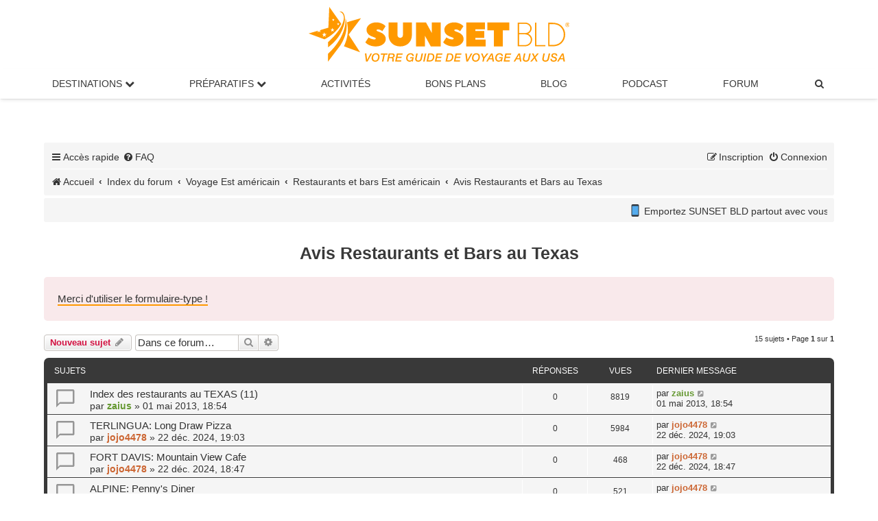

--- FILE ---
content_type: text/html; charset=UTF-8
request_url: https://www.sunsetbld.com/forum/viewforum.php?f=134&sid=d8f159108537f2d1cd28be0aa3cc8a00
body_size: 7399
content:
<!DOCTYPE html>
<html dir="ltr" lang="fr">
<head>
<meta charset="UTF-8">
<meta http-equiv="X-UA-Compatible" content="IE=edge">
<meta name="viewport" content="width=device-width, initial-scale=1">

<title>Avis Restaurants et Bars au Texas</title>
<meta name="description" content="Avis Restaurants et Bars au Texas">
	<link rel="canonical" href="https://www.sunsetbld.com/forum/viewforum.php?f=134">
<!--
	phpBB style name: prosilver
	Based on style:   prosilver (this is the default phpBB3 style)
	Original author:  Tom Beddard ( http://www.subBlue.com/ )
	Modified by:
-->

<link href="./assets/css/font-awesome.min.css?assets_version=1770" rel="stylesheet">
<link href="./styles/prosilver/theme/stylesheet.css?assets_version=1770" rel="stylesheet">
<link href="./styles/prosilver/theme/fr/stylesheet.css?assets_version=1770" rel="stylesheet">
<link href="./styles/sunset/theme/sunset.css?assets_version=1770" rel="stylesheet">




<!--[if lte IE 9]>
	<link href="./styles/prosilver/theme/tweaks.css?assets_version=1770" rel="stylesheet">
<![endif]-->

<meta name="twitter:card" content="summary_large_image">
<meta name="twitter:title" content="Avis Restaurants et Bars au Texas">
<meta name="twitter:image" content="https://www.sunsetbld.com/forum/images/sunsetbld-forum.png">
<meta property="og:locale" content="fr_FR">
<meta property="og:site_name" content="Forum SUNSET BLD">
<meta property="og:url" content="https://www.sunsetbld.com/forum/viewforum.php?f=134">
<meta property="og:type" content="website">
<meta property="og:title" content="Avis Restaurants et Bars au Texas">
<meta property="og:image" content="https://www.sunsetbld.com/forum/images/sunsetbld-forum.png">
<meta property="og:image:type" content="image/png">
<meta property="og:image:width" content="800">
<meta property="og:image:height" content="450">
	
<link href="./ext/cabot/profilgauche/styles/all/theme/profilgauche.css?assets_version=1770" rel="stylesheet" media="screen">
<link href="./ext/hifikabin/newsscroll/styles/prosilver/theme/newsscroll.css?assets_version=1770" rel="stylesheet" media="screen">



<link rel="stylesheet" href="./styles/sunset/theme/sunset-main-menu.css">
<meta name="apple-itunes-app" content="app-id=1599059080">
<link rel="icon" href="https://www.sunsetbld.com/favicon.ico" type="image/x-icon">
</head>
<body id="phpbb" class="nojs notouch section-viewforum ltr ">


<div class="logo-sunset"><a href="https://www.sunsetbld.com/" ><img src="https://www.sunsetbld.com/wp-content/uploads/2019/03/logo-sunset-bld.svg" height="80" alt="Sunset Bld : le guide du voyage aux USA"></a></div>
<nav>
  <!-- Wrapper pour hamburger + logo -->
  <div class="nav-wrapper">
    <!-- Hamburger -->
    <label for="drop" class="toggle"><i class="icon fa-bars fa-fw"></i></label>
    <!-- Logo centré -->
    <a href="https://www.sunsetbld.com/" class="nav-logo">
      <img src="https://www.sunsetbld.com/wp-content/uploads/2019/03/logo-sunset-bld.svg" alt="SUNSET BLD">
    </a>
  </div>

  <!-- Input pour déclencher le menu -->
  <input type="checkbox" id="drop">

  <!-- Menu principal -->
  <ul class="menu">
    <li class="has-submenu">
      <label for="drop-1" class="toggle">Destinations <i class="fa fa-chevron-down"></i></label>
       <span class="no-mobile"><a href="#">Destinations <i class="fa fa-chevron-down"></i></a></span>
      <input type="checkbox" id="drop-1">
      <ul>
        <li><a href="https://www.sunsetbld.com/visiter-usa/">Visiter les USA</a></li>
        <li><a href="https://www.sunsetbld.com/visiter-usa/villes/">Villes américaines</a></li>
        <li><a href="https://www.sunsetbld.com/visiter-usa/parcs-sites-naturels-americains/">Parcs nationaux / Sites naturels</a></li>
        <li><a href="https://www.sunsetbld.com/visiter-usa/monuments-musees-americains/">Monuments / Musées</a></li>
        <li><a href="https://www.sunsetbld.com/visiter-usa/routes-panoramiques-americaines/">Routes panoramiques</a></li>
        <li><a href="https://www.sunsetbld.com/visiter-usa/villes-fantomes-americaines/">Villes fantômes</a></li>
        <li><a href="https://www.sunsetbld.com/visiter-usa/entertainment/">Divertissements</a></li>
        <li><a href="https://www.sunsetbld.com/visiter-usa/carte-interactive-etats-unis/">Carte interactive</a></li>
      </ul>
    </li>

    <li class="has-submenu">
      <label for="drop-2" class="toggle">Préparatifs <i class="fa fa-chevron-down"></i></label>
      <span class="no-mobile"><a href="#">Préparatifs <i class="fa fa-chevron-down"></i></a></span>
      <input type="checkbox" id="drop-2">
      <ul>
        <li><a href="https://www.sunsetbld.com/preparer-voyage-usa/">Organiser son voyage aux USA</a></li>
        <li><a href="https://www.sunsetbld.com/preparer-voyage-usa/itineraires-made-in-sunset/">Nos itinéraires dans l'Ouest américain</a></li>
        <li><a href="https://www.sunsetbld.com/preparer-voyage-usa/carnets-voyage-usa/">Nos récits de voyage inspirants</a></li>
        <li><a href="https://www.sunsetbld.com/preparer-voyage-usa/climatologie/">Climat : meilleures périodes de visite</a></li>
      </ul>
    </li>

    <li><a href="https://www.sunsetbld.com/preparer-voyage-usa/activites-loisirs-usa/">Activités</a></li>
    <li><a href="https://www.sunsetbld.com/bons-plans-codes-promo-usa/">Bons Plans</a></li>
    <li><a href="https://www.sunsetbld.com/blog/">Blog</a></li>
    <li><a href="https://www.sunsetbld.com/podcast/">Podcast</a></li>
    <li><a href="https://www.sunsetbld.com/forum/">Forum</a></li>

    <!-- Recherche dans le menu -->
    <li>
      <a title="Rechercher sur le forum" href="./search.php?sid=b393f2a0f2e36acacf0022abe3dd4689" role="menuitem">
        <i class="icon fa-search fa-fw"></i><span class="sr-only">Rechercher sur le forum</span>
      </a>
    </li>
  </ul>
</nav>
<div id="wrap" class="wrap">
	<a id="top" class="top-anchor" accesskey="t"></a>
	
	<div id="page-header">
		<div class="headerbar" role="banner">
					<div class="inner">

			<div id="site-description" class="site-description">
				<!--<a id="logo" class="logo" href="https://www.sunsetbld.com" title="Sunset Bld"><span class="site_logo"></span></a> -->
				
				<p class="skiplink"><a href="#start_here">Vers le contenu</a></p>
			</div>
									<!--
			<div id="search-box" class="search-box search-header" role="search">
				<form action="./search.php?sid=b393f2a0f2e36acacf0022abe3dd4689" method="get" id="search">
				<fieldset>
					<input name="keywords" id="keywords" type="search" maxlength="128" title="Recherche par mots-clés" class="inputbox search tiny" size="20" value="" placeholder="Recherche…">
					<button class="button button-search" type="submit" title="Rechercher sur le forum">
						<i class="icon fa-search fa-fw" aria-hidden="true"></i><span class="sr-only">Rechercher sur le forum</span>
					</button>
					<a href="./search.php?sid=b393f2a0f2e36acacf0022abe3dd4689" class="button button-search-end" title="Recherche avancée">
						<i class="icon fa-cog fa-fw" aria-hidden="true"></i><span class="sr-only">Recherche avancée</span>
					</a>
					<input type="hidden" name="sid" value="b393f2a0f2e36acacf0022abe3dd4689" />

				</fieldset>
				</form>
			</div>
			-->
						
			</div>
			
					</div>
		
				
		
		

		<div class="navbar" role="navigation">
	<div class="inner">

	<ul id="nav-main" class="nav-main linklist" role="menubar">

		<li id="quick-links" class="quick-links dropdown-container responsive-menu" data-skip-responsive="true">
			<a href="#" class="dropdown-trigger">
				<i class="icon fa-bars fa-fw" aria-hidden="true"></i><span>Accès rapide</span>
			</a>
			<div class="dropdown">
				<div class="pointer"><div class="pointer-inner"></div></div>
				<ul class="dropdown-contents" role="menu">
					
											<li class="separator"></li>
																									<li>
								<a href="./search.php?search_id=unanswered&amp;sid=b393f2a0f2e36acacf0022abe3dd4689" role="menuitem">
									<i class="icon fa-file-o fa-fw icon-gray" aria-hidden="true"></i><span>Sujets sans réponse</span>
								</a>
							</li>
							<li>
								<a href="./search.php?search_id=active_topics&amp;sid=b393f2a0f2e36acacf0022abe3dd4689" role="menuitem">
									<i class="icon fa-file-o fa-fw icon-blue" aria-hidden="true"></i><span>Sujets actifs</span>
								</a>
							</li>
							<li class="separator"></li>
							<li>
								<a href="./search.php?sid=b393f2a0f2e36acacf0022abe3dd4689" role="menuitem">
									<i class="icon fa-search fa-fw" aria-hidden="true"></i><span>Rechercher sur le forum</span>
								</a>
							</li>
					
										<li class="separator"></li>

									</ul>
			</div>
		</li>

				<li data-skip-responsive="true">
			<a href="/forum/app.php/help/faq?sid=b393f2a0f2e36acacf0022abe3dd4689" rel="help" title="Foire aux questions (Questions posées fréquemment)" role="menuitem">
				<i class="icon fa-question-circle fa-fw" aria-hidden="true"></i><span>FAQ</span>
			</a>
		</li>
						
			<li class="rightside"  data-skip-responsive="true">
			<a href="./ucp.php?mode=login&amp;redirect=viewforum.php%3Ff%3D134&amp;sid=b393f2a0f2e36acacf0022abe3dd4689" title="Connexion" accesskey="x" role="menuitem">
				<i class="icon fa-power-off fa-fw" aria-hidden="true"></i><span>Connexion</span>
			</a>
		</li>
					<li class="rightside" data-skip-responsive="true">
				<a href="./ucp.php?mode=register&amp;sid=b393f2a0f2e36acacf0022abe3dd4689" role="menuitem">
					<i class="icon fa-pencil-square-o  fa-fw" aria-hidden="true"></i><span>Inscription</span>
				</a>
			</li>
						</ul>

		<ul id="nav-breadcrumbs" class="nav-breadcrumbs linklist navlinks" role="menubar">
						
		
			
		<li class="breadcrumbs" itemscope itemtype="https://schema.org/BreadcrumbList">

							<span class="crumb" itemtype="https://schema.org/ListItem" itemprop="itemListElement" itemscope><a itemprop="item" href="https://www.sunsetbld.com/" data-navbar-reference="home"><i class="icon fa-home fa-fw" aria-hidden="true"></i><span itemprop="name">Accueil</span></a><meta itemprop="position" content="1"></span>
			
							<span class="crumb" itemtype="https://schema.org/ListItem" itemprop="itemListElement" itemscope><a itemprop="item" href="./index.php?sid=b393f2a0f2e36acacf0022abe3dd4689" accesskey="h" data-navbar-reference="index"><span itemprop="name">Index du forum</span></a><meta itemprop="position" content="2"></span>

											
								<span class="crumb" itemtype="https://schema.org/ListItem" itemprop="itemListElement" itemscope data-forum-id="119"><a itemprop="item" href="./viewforum.php?f=119&amp;sid=b393f2a0f2e36acacf0022abe3dd4689"><span itemprop="name">Voyage Est américain</span></a><meta itemprop="position" content="3" /></span>
															
								<span class="crumb" itemtype="https://schema.org/ListItem" itemprop="itemListElement" itemscope data-forum-id="116"><a itemprop="item" href="./viewforum.php?f=116&amp;sid=b393f2a0f2e36acacf0022abe3dd4689"><span itemprop="name">Restaurants et bars Est américain</span></a><meta itemprop="position" content="4" /></span>
															
								<span class="crumb" itemtype="https://schema.org/ListItem" itemprop="itemListElement" itemscope data-forum-id="134"><a itemprop="item" href="./viewforum.php?f=134&amp;sid=b393f2a0f2e36acacf0022abe3dd4689"><span itemprop="name">Avis Restaurants et Bars au Texas</span></a><meta itemprop="position" content="5" /></span>
							
					</li>


		
					<!-- <li class="rightside responsive-search">
				<a href="./search.php?sid=b393f2a0f2e36acacf0022abe3dd4689" title="Rechercher sur le forum" role="menuitem">
					<i class="icon fa-search fa-fw" aria-hidden="true"></i><span class="sr-only">Rechercher sur le forum</span>
				</a>
			</li> -->
			</ul>

	</div>
</div>
	</div>

		<a id="start_here" class="anchor"></a>
	<div id="page-body" class="page-body" role="main">
		
									<div class="navbar">
					<div class="newsscroll">
						<div class="marquee" style="-webkit-animation-duration: 20s; animation-duration: 20s;"><span style="font-size:60%;line-height:116%"><img alt="📱" class="emoji smilies" draggable="false" src="//cdn.jsdelivr.net/gh/twitter/twemoji@latest/assets/svg/1f4f1.svg"> Emportez SUNSET BLD partout avec vous ! Grâce à notre appli gratuite, téléchargez vos pages préférées <img alt="📥" class="emoji smilies" draggable="false" src="//cdn.jsdelivr.net/gh/twitter/twemoji@latest/assets/svg/1f4e5.svg"> et consultez-les même sans connexion Internet ! <img alt="👉" class="emoji smilies" draggable="false" src="//cdn.jsdelivr.net/gh/twitter/twemoji@latest/assets/svg/1f449.svg"> Disponible sur <a href="https://apps.apple.com/fr/app/sunset-bld-voyage-aux-usa/id6612017838" class="postlink" rel="nofollow" target="_blank"><span style="color:#FF0000">App Store</span></a> et <a href="https://play.google.com/store/apps/details?id=app.sunsetbld.android&amp;gl=FR" class="postlink" rel="nofollow" target="_blank"><span style="color:#FF0000">Google Play</span></a></span></div>
					</div>
				</div>
			<br />
			<h1 class="forum-title">Avis Restaurants et Bars au Texas</h1>

	<div class="rules">
		<div class="inner">

					<!--<strong>Règles du forum</strong><br />-->
			<a href="https://www.sunsetbld.com/forum/topic5123.html" class="postlink" target="_blank">Merci d'utiliser le formulaire-type !</a>
		
		</div>
	</div>


	<div class="action-bar bar-top">

				
		<a href="./posting.php?mode=post&amp;f=134&amp;sid=b393f2a0f2e36acacf0022abe3dd4689" class="button" title="Écrire un nouveau sujet">
							<span>Nouveau sujet</span> <i class="icon fa-pencil fa-fw" aria-hidden="true"></i>
					</a>
				
			<div class="search-box" role="search">
			<form method="get" id="forum-search" action="./search.php?sid=b393f2a0f2e36acacf0022abe3dd4689">
			<fieldset>
				<input class="inputbox search tiny" type="search" name="keywords" id="search_keywords" size="20" placeholder="Dans ce forum…" />
				<button class="button button-search" type="submit" title="Rechercher sur le forum">
					<i class="icon fa-search fa-fw" aria-hidden="true"></i><span class="sr-only">Rechercher sur le forum</span>
				</button>
				<a href="./search.php?fid%5B%5D=134&amp;sid=b393f2a0f2e36acacf0022abe3dd4689" class="button button-search-end" title="Recherche avancée">
					<i class="icon fa-cog fa-fw" aria-hidden="true"></i><span class="sr-only">Recherche avancée</span>
				</a>
				<input type="hidden" name="fid[0]" value="134" />
<input type="hidden" name="sid" value="b393f2a0f2e36acacf0022abe3dd4689" />

			</fieldset>
			</form>
		</div>
	
	<div class="pagination">
				15 sujets
					&bull; Page <strong>1</strong> sur <strong>1</strong>
			</div>

	</div>




	
			<div class="forumbg">
		<div class="inner">
		<ul class="topiclist">
			<li class="header">
				<dl class="row-item">
					<dt><div class="list-inner">Sujets</div></dt>
					<dd class="posts">Réponses</dd>
					<dd class="views">Vues</dd>
					<dd class="lastpost"><span>Dernier message</span></dd>
				</dl>
			</li>
		</ul>
		<ul class="topiclist topics">
	
				<li class="row bg1 sticky">
						<dl class="row-item sticky_read">
				<dt title="Aucun message non lu">
										<div class="list-inner">
																		<a href="./viewtopic.php?t=6716&amp;sid=b393f2a0f2e36acacf0022abe3dd4689" class="topictitle">Index des restaurants au TEXAS (11)</a>																								<br />
						
												<div class="responsive-show" style="display: none;">
							Dernier message par <a href="./memberlist.php?mode=viewprofile&amp;u=773&amp;sid=b393f2a0f2e36acacf0022abe3dd4689" style="color: #669933;" class="username-coloured">zaius</a> &laquo; <a href="./viewtopic.php?p=75637&amp;sid=b393f2a0f2e36acacf0022abe3dd4689#p75637" title="Aller au dernier message"><time datetime="2013-05-01T16:54:08+00:00">01 mai 2013, 18:54</time></a>
													</div>
													
						<div class="topic-poster responsive-hide left-box">
																												par <a href="./memberlist.php?mode=viewprofile&amp;u=773&amp;sid=b393f2a0f2e36acacf0022abe3dd4689" style="color: #669933;" class="username-coloured">zaius</a> &raquo; <time datetime="2013-05-01T16:54:08+00:00">01 mai 2013, 18:54</time>
																				</div>

						
											</div>
				</dt>
				<dd class="posts">0 <dfn>Réponses</dfn></dd>
				<dd class="views">8819 <dfn>Vues</dfn></dd>
				<dd class="lastpost">
					<span><dfn>Dernier message </dfn>par <a href="./memberlist.php?mode=viewprofile&amp;u=773&amp;sid=b393f2a0f2e36acacf0022abe3dd4689" style="color: #669933;" class="username-coloured">zaius</a>													<a href="./viewtopic.php?p=75637&amp;sid=b393f2a0f2e36acacf0022abe3dd4689#p75637" title="Aller au dernier message">
								<i class="icon fa-external-link-square fa-fw icon-lightgray icon-md" aria-hidden="true"></i><span class="sr-only"></span>
							</a>
												<br /><time datetime="2013-05-01T16:54:08+00:00">01 mai 2013, 18:54</time>
					</span>
				</dd>
			</dl>
					</li>
		
	

	
	
				<li class="row bg2">
						<dl class="row-item topic_read">
				<dt title="Aucun message non lu">
										<div class="list-inner">
																		<a href="./viewtopic.php?t=13788&amp;sid=b393f2a0f2e36acacf0022abe3dd4689" class="topictitle">TERLINGUA: Long Draw Pizza</a>																								<br />
						
												<div class="responsive-show" style="display: none;">
							Dernier message par <a href="./memberlist.php?mode=viewprofile&amp;u=2612&amp;sid=b393f2a0f2e36acacf0022abe3dd4689" style="color: #CC6633;" class="username-coloured">jojo4478</a> &laquo; <a href="./viewtopic.php?p=215907&amp;sid=b393f2a0f2e36acacf0022abe3dd4689#p215907" title="Aller au dernier message"><time datetime="2024-12-22T18:03:36+00:00">22 déc. 2024, 19:03</time></a>
													</div>
													
						<div class="topic-poster responsive-hide left-box">
																												par <a href="./memberlist.php?mode=viewprofile&amp;u=2612&amp;sid=b393f2a0f2e36acacf0022abe3dd4689" style="color: #CC6633;" class="username-coloured">jojo4478</a> &raquo; <time datetime="2024-12-22T18:03:36+00:00">22 déc. 2024, 19:03</time>
																				</div>

						
											</div>
				</dt>
				<dd class="posts">0 <dfn>Réponses</dfn></dd>
				<dd class="views">5984 <dfn>Vues</dfn></dd>
				<dd class="lastpost">
					<span><dfn>Dernier message </dfn>par <a href="./memberlist.php?mode=viewprofile&amp;u=2612&amp;sid=b393f2a0f2e36acacf0022abe3dd4689" style="color: #CC6633;" class="username-coloured">jojo4478</a>													<a href="./viewtopic.php?p=215907&amp;sid=b393f2a0f2e36acacf0022abe3dd4689#p215907" title="Aller au dernier message">
								<i class="icon fa-external-link-square fa-fw icon-lightgray icon-md" aria-hidden="true"></i><span class="sr-only"></span>
							</a>
												<br /><time datetime="2024-12-22T18:03:36+00:00">22 déc. 2024, 19:03</time>
					</span>
				</dd>
			</dl>
					</li>
		
	

	
	
				<li class="row bg1">
						<dl class="row-item topic_read">
				<dt title="Aucun message non lu">
										<div class="list-inner">
																		<a href="./viewtopic.php?t=13787&amp;sid=b393f2a0f2e36acacf0022abe3dd4689" class="topictitle">FORT DAVIS: Mountain View Cafe</a>																								<br />
						
												<div class="responsive-show" style="display: none;">
							Dernier message par <a href="./memberlist.php?mode=viewprofile&amp;u=2612&amp;sid=b393f2a0f2e36acacf0022abe3dd4689" style="color: #CC6633;" class="username-coloured">jojo4478</a> &laquo; <a href="./viewtopic.php?p=215905&amp;sid=b393f2a0f2e36acacf0022abe3dd4689#p215905" title="Aller au dernier message"><time datetime="2024-12-22T17:47:55+00:00">22 déc. 2024, 18:47</time></a>
													</div>
													
						<div class="topic-poster responsive-hide left-box">
																												par <a href="./memberlist.php?mode=viewprofile&amp;u=2612&amp;sid=b393f2a0f2e36acacf0022abe3dd4689" style="color: #CC6633;" class="username-coloured">jojo4478</a> &raquo; <time datetime="2024-12-22T17:47:55+00:00">22 déc. 2024, 18:47</time>
																				</div>

						
											</div>
				</dt>
				<dd class="posts">0 <dfn>Réponses</dfn></dd>
				<dd class="views">468 <dfn>Vues</dfn></dd>
				<dd class="lastpost">
					<span><dfn>Dernier message </dfn>par <a href="./memberlist.php?mode=viewprofile&amp;u=2612&amp;sid=b393f2a0f2e36acacf0022abe3dd4689" style="color: #CC6633;" class="username-coloured">jojo4478</a>													<a href="./viewtopic.php?p=215905&amp;sid=b393f2a0f2e36acacf0022abe3dd4689#p215905" title="Aller au dernier message">
								<i class="icon fa-external-link-square fa-fw icon-lightgray icon-md" aria-hidden="true"></i><span class="sr-only"></span>
							</a>
												<br /><time datetime="2024-12-22T17:47:55+00:00">22 déc. 2024, 18:47</time>
					</span>
				</dd>
			</dl>
					</li>
		
	

	
	
				<li class="row bg2">
						<dl class="row-item topic_read">
				<dt title="Aucun message non lu">
										<div class="list-inner">
																		<a href="./viewtopic.php?t=13786&amp;sid=b393f2a0f2e36acacf0022abe3dd4689" class="topictitle">ALPINE: Penny's Diner</a>																								<br />
						
												<div class="responsive-show" style="display: none;">
							Dernier message par <a href="./memberlist.php?mode=viewprofile&amp;u=2612&amp;sid=b393f2a0f2e36acacf0022abe3dd4689" style="color: #CC6633;" class="username-coloured">jojo4478</a> &laquo; <a href="./viewtopic.php?p=215904&amp;sid=b393f2a0f2e36acacf0022abe3dd4689#p215904" title="Aller au dernier message"><time datetime="2024-12-22T17:41:17+00:00">22 déc. 2024, 18:41</time></a>
													</div>
													
						<div class="topic-poster responsive-hide left-box">
																												par <a href="./memberlist.php?mode=viewprofile&amp;u=2612&amp;sid=b393f2a0f2e36acacf0022abe3dd4689" style="color: #CC6633;" class="username-coloured">jojo4478</a> &raquo; <time datetime="2024-12-22T17:41:17+00:00">22 déc. 2024, 18:41</time>
																				</div>

						
											</div>
				</dt>
				<dd class="posts">0 <dfn>Réponses</dfn></dd>
				<dd class="views">521 <dfn>Vues</dfn></dd>
				<dd class="lastpost">
					<span><dfn>Dernier message </dfn>par <a href="./memberlist.php?mode=viewprofile&amp;u=2612&amp;sid=b393f2a0f2e36acacf0022abe3dd4689" style="color: #CC6633;" class="username-coloured">jojo4478</a>													<a href="./viewtopic.php?p=215904&amp;sid=b393f2a0f2e36acacf0022abe3dd4689#p215904" title="Aller au dernier message">
								<i class="icon fa-external-link-square fa-fw icon-lightgray icon-md" aria-hidden="true"></i><span class="sr-only"></span>
							</a>
												<br /><time datetime="2024-12-22T17:41:17+00:00">22 déc. 2024, 18:41</time>
					</span>
				</dd>
			</dl>
					</li>
		
	

	
	
				<li class="row bg1">
						<dl class="row-item topic_read">
				<dt title="Aucun message non lu">
										<div class="list-inner">
																		<a href="./viewtopic.php?t=11320&amp;sid=b393f2a0f2e36acacf0022abe3dd4689" class="topictitle">FORT DAVIS : Fort Davis Drug Store &amp; Hotel</a>																								<br />
						
												<div class="responsive-show" style="display: none;">
							Dernier message par <a href="./memberlist.php?mode=viewprofile&amp;u=2612&amp;sid=b393f2a0f2e36acacf0022abe3dd4689" style="color: #CC6633;" class="username-coloured">jojo4478</a> &laquo; <a href="./viewtopic.php?p=215903&amp;sid=b393f2a0f2e36acacf0022abe3dd4689#p215903" title="Aller au dernier message"><time datetime="2024-12-22T17:34:02+00:00">22 déc. 2024, 18:34</time></a>
													</div>
														<span class="responsive-show left-box" style="display: none;">Réponses : <strong>1</strong></span>
													
						<div class="topic-poster responsive-hide left-box">
																												par <a href="./memberlist.php?mode=viewprofile&amp;u=773&amp;sid=b393f2a0f2e36acacf0022abe3dd4689" style="color: #669933;" class="username-coloured">zaius</a> &raquo; <time datetime="2017-01-15T13:49:06+00:00">15 janv. 2017, 14:49</time>
																				</div>

						
											</div>
				</dt>
				<dd class="posts">1 <dfn>Réponses</dfn></dd>
				<dd class="views">8907 <dfn>Vues</dfn></dd>
				<dd class="lastpost">
					<span><dfn>Dernier message </dfn>par <a href="./memberlist.php?mode=viewprofile&amp;u=2612&amp;sid=b393f2a0f2e36acacf0022abe3dd4689" style="color: #CC6633;" class="username-coloured">jojo4478</a>													<a href="./viewtopic.php?p=215903&amp;sid=b393f2a0f2e36acacf0022abe3dd4689#p215903" title="Aller au dernier message">
								<i class="icon fa-external-link-square fa-fw icon-lightgray icon-md" aria-hidden="true"></i><span class="sr-only"></span>
							</a>
												<br /><time datetime="2024-12-22T17:34:02+00:00">22 déc. 2024, 18:34</time>
					</span>
				</dd>
			</dl>
					</li>
		
	

	
	
				<li class="row bg2">
						<dl class="row-item topic_read">
				<dt title="Aucun message non lu">
										<div class="list-inner">
																		<a href="./viewtopic.php?t=11708&amp;sid=b393f2a0f2e36acacf0022abe3dd4689" class="topictitle">EL PASO : West TX Chophouse</a>																								<br />
						
												<div class="responsive-show" style="display: none;">
							Dernier message par <a href="./memberlist.php?mode=viewprofile&amp;u=1895&amp;sid=b393f2a0f2e36acacf0022abe3dd4689" style="color: #336699;" class="username-coloured">jazzy</a> &laquo; <a href="./viewtopic.php?p=177484&amp;sid=b393f2a0f2e36acacf0022abe3dd4689#p177484" title="Aller au dernier message"><time datetime="2017-07-02T15:17:56+00:00">02 juil. 2017, 17:17</time></a>
													</div>
													
						<div class="topic-poster responsive-hide left-box">
																												par <a href="./memberlist.php?mode=viewprofile&amp;u=1895&amp;sid=b393f2a0f2e36acacf0022abe3dd4689" style="color: #336699;" class="username-coloured">jazzy</a> &raquo; <time datetime="2017-07-02T15:17:56+00:00">02 juil. 2017, 17:17</time>
																				</div>

						
											</div>
				</dt>
				<dd class="posts">0 <dfn>Réponses</dfn></dd>
				<dd class="views">12427 <dfn>Vues</dfn></dd>
				<dd class="lastpost">
					<span><dfn>Dernier message </dfn>par <a href="./memberlist.php?mode=viewprofile&amp;u=1895&amp;sid=b393f2a0f2e36acacf0022abe3dd4689" style="color: #336699;" class="username-coloured">jazzy</a>													<a href="./viewtopic.php?p=177484&amp;sid=b393f2a0f2e36acacf0022abe3dd4689#p177484" title="Aller au dernier message">
								<i class="icon fa-external-link-square fa-fw icon-lightgray icon-md" aria-hidden="true"></i><span class="sr-only"></span>
							</a>
												<br /><time datetime="2017-07-02T15:17:56+00:00">02 juil. 2017, 17:17</time>
					</span>
				</dd>
			</dl>
					</li>
		
	

	
	
				<li class="row bg1">
						<dl class="row-item topic_read">
				<dt title="Aucun message non lu">
										<div class="list-inner">
																		<a href="./viewtopic.php?t=11319&amp;sid=b393f2a0f2e36acacf0022abe3dd4689" class="topictitle">TERLINGUA : Starlight Theatre</a>																								<br />
						
												<div class="responsive-show" style="display: none;">
							Dernier message par <a href="./memberlist.php?mode=viewprofile&amp;u=773&amp;sid=b393f2a0f2e36acacf0022abe3dd4689" style="color: #669933;" class="username-coloured">zaius</a> &laquo; <a href="./viewtopic.php?p=169473&amp;sid=b393f2a0f2e36acacf0022abe3dd4689#p169473" title="Aller au dernier message"><time datetime="2017-01-15T12:26:08+00:00">15 janv. 2017, 13:26</time></a>
													</div>
													
						<div class="topic-poster responsive-hide left-box">
																												par <a href="./memberlist.php?mode=viewprofile&amp;u=773&amp;sid=b393f2a0f2e36acacf0022abe3dd4689" style="color: #669933;" class="username-coloured">zaius</a> &raquo; <time datetime="2017-01-15T12:26:08+00:00">15 janv. 2017, 13:26</time>
																				</div>

						
											</div>
				</dt>
				<dd class="posts">0 <dfn>Réponses</dfn></dd>
				<dd class="views">8701 <dfn>Vues</dfn></dd>
				<dd class="lastpost">
					<span><dfn>Dernier message </dfn>par <a href="./memberlist.php?mode=viewprofile&amp;u=773&amp;sid=b393f2a0f2e36acacf0022abe3dd4689" style="color: #669933;" class="username-coloured">zaius</a>													<a href="./viewtopic.php?p=169473&amp;sid=b393f2a0f2e36acacf0022abe3dd4689#p169473" title="Aller au dernier message">
								<i class="icon fa-external-link-square fa-fw icon-lightgray icon-md" aria-hidden="true"></i><span class="sr-only"></span>
							</a>
												<br /><time datetime="2017-01-15T12:26:08+00:00">15 janv. 2017, 13:26</time>
					</span>
				</dd>
			</dl>
					</li>
		
	

	
	
				<li class="row bg2">
						<dl class="row-item topic_read">
				<dt title="Aucun message non lu">
										<div class="list-inner">
																		<a href="./viewtopic.php?t=11315&amp;sid=b393f2a0f2e36acacf0022abe3dd4689" class="topictitle">FORT WORTH : Love Shack</a>																								<br />
						
												<div class="responsive-show" style="display: none;">
							Dernier message par <a href="./memberlist.php?mode=viewprofile&amp;u=773&amp;sid=b393f2a0f2e36acacf0022abe3dd4689" style="color: #669933;" class="username-coloured">zaius</a> &laquo; <a href="./viewtopic.php?p=169440&amp;sid=b393f2a0f2e36acacf0022abe3dd4689#p169440" title="Aller au dernier message"><time datetime="2017-01-14T14:44:44+00:00">14 janv. 2017, 15:44</time></a>
													</div>
													
						<div class="topic-poster responsive-hide left-box">
																												par <a href="./memberlist.php?mode=viewprofile&amp;u=773&amp;sid=b393f2a0f2e36acacf0022abe3dd4689" style="color: #669933;" class="username-coloured">zaius</a> &raquo; <time datetime="2017-01-14T14:44:44+00:00">14 janv. 2017, 15:44</time>
																				</div>

						
											</div>
				</dt>
				<dd class="posts">0 <dfn>Réponses</dfn></dd>
				<dd class="views">8824 <dfn>Vues</dfn></dd>
				<dd class="lastpost">
					<span><dfn>Dernier message </dfn>par <a href="./memberlist.php?mode=viewprofile&amp;u=773&amp;sid=b393f2a0f2e36acacf0022abe3dd4689" style="color: #669933;" class="username-coloured">zaius</a>													<a href="./viewtopic.php?p=169440&amp;sid=b393f2a0f2e36acacf0022abe3dd4689#p169440" title="Aller au dernier message">
								<i class="icon fa-external-link-square fa-fw icon-lightgray icon-md" aria-hidden="true"></i><span class="sr-only"></span>
							</a>
												<br /><time datetime="2017-01-14T14:44:44+00:00">14 janv. 2017, 15:44</time>
					</span>
				</dd>
			</dl>
					</li>
		
	

	
	
				<li class="row bg1">
						<dl class="row-item topic_read">
				<dt title="Aucun message non lu">
										<div class="list-inner">
																		<a href="./viewtopic.php?t=5512&amp;sid=b393f2a0f2e36acacf0022abe3dd4689" class="topictitle">AMARILLO : Big Texan</a>																								<br />
						
												<div class="responsive-show" style="display: none;">
							Dernier message par <a href="./memberlist.php?mode=viewprofile&amp;u=773&amp;sid=b393f2a0f2e36acacf0022abe3dd4689" style="color: #669933;" class="username-coloured">zaius</a> &laquo; <a href="./viewtopic.php?p=169186&amp;sid=b393f2a0f2e36acacf0022abe3dd4689#p169186" title="Aller au dernier message"><time datetime="2017-01-09T18:33:18+00:00">09 janv. 2017, 19:33</time></a>
													</div>
														<span class="responsive-show left-box" style="display: none;">Réponses : <strong>2</strong></span>
													
						<div class="topic-poster responsive-hide left-box">
																												par <a href="./memberlist.php?mode=viewprofile&amp;u=887&amp;sid=b393f2a0f2e36acacf0022abe3dd4689" style="color: #336699;" class="username-coloured">nbevi</a> &raquo; <time datetime="2012-08-10T14:09:39+00:00">10 août 2012, 16:09</time>
																				</div>

						
											</div>
				</dt>
				<dd class="posts">2 <dfn>Réponses</dfn></dd>
				<dd class="views">10470 <dfn>Vues</dfn></dd>
				<dd class="lastpost">
					<span><dfn>Dernier message </dfn>par <a href="./memberlist.php?mode=viewprofile&amp;u=773&amp;sid=b393f2a0f2e36acacf0022abe3dd4689" style="color: #669933;" class="username-coloured">zaius</a>													<a href="./viewtopic.php?p=169186&amp;sid=b393f2a0f2e36acacf0022abe3dd4689#p169186" title="Aller au dernier message">
								<i class="icon fa-external-link-square fa-fw icon-lightgray icon-md" aria-hidden="true"></i><span class="sr-only"></span>
							</a>
												<br /><time datetime="2017-01-09T18:33:18+00:00">09 janv. 2017, 19:33</time>
					</span>
				</dd>
			</dl>
					</li>
		
	

	
	
				<li class="row bg2">
						<dl class="row-item topic_read">
				<dt title="Aucun message non lu">
										<div class="list-inner">
																		<a href="./viewtopic.php?t=11122&amp;sid=b393f2a0f2e36acacf0022abe3dd4689" class="topictitle">SAN ANTONIO : The Republic of Texas</a>																								<br />
						
												<div class="responsive-show" style="display: none;">
							Dernier message par <a href="./memberlist.php?mode=viewprofile&amp;u=773&amp;sid=b393f2a0f2e36acacf0022abe3dd4689" style="color: #669933;" class="username-coloured">zaius</a> &laquo; <a href="./viewtopic.php?p=166401&amp;sid=b393f2a0f2e36acacf0022abe3dd4689#p166401" title="Aller au dernier message"><time datetime="2016-11-08T16:04:09+00:00">08 nov. 2016, 17:04</time></a>
													</div>
													
						<div class="topic-poster responsive-hide left-box">
																												par <a href="./memberlist.php?mode=viewprofile&amp;u=773&amp;sid=b393f2a0f2e36acacf0022abe3dd4689" style="color: #669933;" class="username-coloured">zaius</a> &raquo; <time datetime="2016-11-08T16:04:09+00:00">08 nov. 2016, 17:04</time>
																				</div>

						
											</div>
				</dt>
				<dd class="posts">0 <dfn>Réponses</dfn></dd>
				<dd class="views">8959 <dfn>Vues</dfn></dd>
				<dd class="lastpost">
					<span><dfn>Dernier message </dfn>par <a href="./memberlist.php?mode=viewprofile&amp;u=773&amp;sid=b393f2a0f2e36acacf0022abe3dd4689" style="color: #669933;" class="username-coloured">zaius</a>													<a href="./viewtopic.php?p=166401&amp;sid=b393f2a0f2e36acacf0022abe3dd4689#p166401" title="Aller au dernier message">
								<i class="icon fa-external-link-square fa-fw icon-lightgray icon-md" aria-hidden="true"></i><span class="sr-only"></span>
							</a>
												<br /><time datetime="2016-11-08T16:04:09+00:00">08 nov. 2016, 17:04</time>
					</span>
				</dd>
			</dl>
					</li>
		
	

	
	
				<li class="row bg1">
						<dl class="row-item topic_read">
				<dt title="Aucun message non lu">
										<div class="list-inner">
																		<a href="./viewtopic.php?t=11121&amp;sid=b393f2a0f2e36acacf0022abe3dd4689" class="topictitle">SAN ANTONIO : Lone Star Café</a>																								<br />
						
												<div class="responsive-show" style="display: none;">
							Dernier message par <a href="./memberlist.php?mode=viewprofile&amp;u=773&amp;sid=b393f2a0f2e36acacf0022abe3dd4689" style="color: #669933;" class="username-coloured">zaius</a> &laquo; <a href="./viewtopic.php?p=166398&amp;sid=b393f2a0f2e36acacf0022abe3dd4689#p166398" title="Aller au dernier message"><time datetime="2016-11-08T15:09:06+00:00">08 nov. 2016, 16:09</time></a>
													</div>
													
						<div class="topic-poster responsive-hide left-box">
																												par <a href="./memberlist.php?mode=viewprofile&amp;u=773&amp;sid=b393f2a0f2e36acacf0022abe3dd4689" style="color: #669933;" class="username-coloured">zaius</a> &raquo; <time datetime="2016-11-08T15:09:06+00:00">08 nov. 2016, 16:09</time>
																				</div>

						
											</div>
				</dt>
				<dd class="posts">0 <dfn>Réponses</dfn></dd>
				<dd class="views">8715 <dfn>Vues</dfn></dd>
				<dd class="lastpost">
					<span><dfn>Dernier message </dfn>par <a href="./memberlist.php?mode=viewprofile&amp;u=773&amp;sid=b393f2a0f2e36acacf0022abe3dd4689" style="color: #669933;" class="username-coloured">zaius</a>													<a href="./viewtopic.php?p=166398&amp;sid=b393f2a0f2e36acacf0022abe3dd4689#p166398" title="Aller au dernier message">
								<i class="icon fa-external-link-square fa-fw icon-lightgray icon-md" aria-hidden="true"></i><span class="sr-only"></span>
							</a>
												<br /><time datetime="2016-11-08T15:09:06+00:00">08 nov. 2016, 16:09</time>
					</span>
				</dd>
			</dl>
					</li>
		
	

	
	
				<li class="row bg2">
						<dl class="row-item topic_read">
				<dt title="Aucun message non lu">
										<div class="list-inner">
																		<a href="./viewtopic.php?t=11120&amp;sid=b393f2a0f2e36acacf0022abe3dd4689" class="topictitle">SAN ANTONIO : La Focaccia Italian Grill</a>																								<br />
						
												<div class="responsive-show" style="display: none;">
							Dernier message par <a href="./memberlist.php?mode=viewprofile&amp;u=773&amp;sid=b393f2a0f2e36acacf0022abe3dd4689" style="color: #669933;" class="username-coloured">zaius</a> &laquo; <a href="./viewtopic.php?p=166396&amp;sid=b393f2a0f2e36acacf0022abe3dd4689#p166396" title="Aller au dernier message"><time datetime="2016-11-08T14:40:00+00:00">08 nov. 2016, 15:40</time></a>
													</div>
													
						<div class="topic-poster responsive-hide left-box">
																												par <a href="./memberlist.php?mode=viewprofile&amp;u=773&amp;sid=b393f2a0f2e36acacf0022abe3dd4689" style="color: #669933;" class="username-coloured">zaius</a> &raquo; <time datetime="2016-11-08T14:40:00+00:00">08 nov. 2016, 15:40</time>
																				</div>

						
											</div>
				</dt>
				<dd class="posts">0 <dfn>Réponses</dfn></dd>
				<dd class="views">8824 <dfn>Vues</dfn></dd>
				<dd class="lastpost">
					<span><dfn>Dernier message </dfn>par <a href="./memberlist.php?mode=viewprofile&amp;u=773&amp;sid=b393f2a0f2e36acacf0022abe3dd4689" style="color: #669933;" class="username-coloured">zaius</a>													<a href="./viewtopic.php?p=166396&amp;sid=b393f2a0f2e36acacf0022abe3dd4689#p166396" title="Aller au dernier message">
								<i class="icon fa-external-link-square fa-fw icon-lightgray icon-md" aria-hidden="true"></i><span class="sr-only"></span>
							</a>
												<br /><time datetime="2016-11-08T14:40:00+00:00">08 nov. 2016, 15:40</time>
					</span>
				</dd>
			</dl>
					</li>
		
	

	
	
				<li class="row bg1">
						<dl class="row-item topic_read">
				<dt title="Aucun message non lu">
										<div class="list-inner">
																		<a href="./viewtopic.php?t=11119&amp;sid=b393f2a0f2e36acacf0022abe3dd4689" class="topictitle">AUSTIN : Hopdoddy Burger Bar</a>																								<br />
						
												<div class="responsive-show" style="display: none;">
							Dernier message par <a href="./memberlist.php?mode=viewprofile&amp;u=773&amp;sid=b393f2a0f2e36acacf0022abe3dd4689" style="color: #669933;" class="username-coloured">zaius</a> &laquo; <a href="./viewtopic.php?p=166394&amp;sid=b393f2a0f2e36acacf0022abe3dd4689#p166394" title="Aller au dernier message"><time datetime="2016-11-08T13:55:53+00:00">08 nov. 2016, 14:55</time></a>
													</div>
													
						<div class="topic-poster responsive-hide left-box">
																												par <a href="./memberlist.php?mode=viewprofile&amp;u=773&amp;sid=b393f2a0f2e36acacf0022abe3dd4689" style="color: #669933;" class="username-coloured">zaius</a> &raquo; <time datetime="2016-11-08T13:55:53+00:00">08 nov. 2016, 14:55</time>
																				</div>

						
											</div>
				</dt>
				<dd class="posts">0 <dfn>Réponses</dfn></dd>
				<dd class="views">8824 <dfn>Vues</dfn></dd>
				<dd class="lastpost">
					<span><dfn>Dernier message </dfn>par <a href="./memberlist.php?mode=viewprofile&amp;u=773&amp;sid=b393f2a0f2e36acacf0022abe3dd4689" style="color: #669933;" class="username-coloured">zaius</a>													<a href="./viewtopic.php?p=166394&amp;sid=b393f2a0f2e36acacf0022abe3dd4689#p166394" title="Aller au dernier message">
								<i class="icon fa-external-link-square fa-fw icon-lightgray icon-md" aria-hidden="true"></i><span class="sr-only"></span>
							</a>
												<br /><time datetime="2016-11-08T13:55:53+00:00">08 nov. 2016, 14:55</time>
					</span>
				</dd>
			</dl>
					</li>
		
	

	
	
				<li class="row bg2">
						<dl class="row-item topic_read">
				<dt title="Aucun message non lu">
										<div class="list-inner">
																		<a href="./viewtopic.php?t=11118&amp;sid=b393f2a0f2e36acacf0022abe3dd4689" class="topictitle">AUSTIN : Raku Sushi &amp; Asian Bistro</a>																								<br />
						
												<div class="responsive-show" style="display: none;">
							Dernier message par <a href="./memberlist.php?mode=viewprofile&amp;u=773&amp;sid=b393f2a0f2e36acacf0022abe3dd4689" style="color: #669933;" class="username-coloured">zaius</a> &laquo; <a href="./viewtopic.php?p=166393&amp;sid=b393f2a0f2e36acacf0022abe3dd4689#p166393" title="Aller au dernier message"><time datetime="2016-11-08T13:16:06+00:00">08 nov. 2016, 14:16</time></a>
													</div>
													
						<div class="topic-poster responsive-hide left-box">
																												par <a href="./memberlist.php?mode=viewprofile&amp;u=773&amp;sid=b393f2a0f2e36acacf0022abe3dd4689" style="color: #669933;" class="username-coloured">zaius</a> &raquo; <time datetime="2016-11-08T13:16:06+00:00">08 nov. 2016, 14:16</time>
																				</div>

						
											</div>
				</dt>
				<dd class="posts">0 <dfn>Réponses</dfn></dd>
				<dd class="views">8811 <dfn>Vues</dfn></dd>
				<dd class="lastpost">
					<span><dfn>Dernier message </dfn>par <a href="./memberlist.php?mode=viewprofile&amp;u=773&amp;sid=b393f2a0f2e36acacf0022abe3dd4689" style="color: #669933;" class="username-coloured">zaius</a>													<a href="./viewtopic.php?p=166393&amp;sid=b393f2a0f2e36acacf0022abe3dd4689#p166393" title="Aller au dernier message">
								<i class="icon fa-external-link-square fa-fw icon-lightgray icon-md" aria-hidden="true"></i><span class="sr-only"></span>
							</a>
												<br /><time datetime="2016-11-08T13:16:06+00:00">08 nov. 2016, 14:16</time>
					</span>
				</dd>
			</dl>
					</li>
		
	

	
	
				<li class="row bg1">
						<dl class="row-item topic_read">
				<dt title="Aucun message non lu">
										<div class="list-inner">
																		<a href="./viewtopic.php?t=9099&amp;sid=b393f2a0f2e36acacf0022abe3dd4689" class="topictitle">BANDERA : Brick's River Cafe</a>																								<br />
						
												<div class="responsive-show" style="display: none;">
							Dernier message par <a href="./memberlist.php?mode=viewprofile&amp;u=504&amp;sid=b393f2a0f2e36acacf0022abe3dd4689" style="color: #336699;" class="username-coloured">bruno</a> &laquo; <a href="./viewtopic.php?p=123169&amp;sid=b393f2a0f2e36acacf0022abe3dd4689#p123169" title="Aller au dernier message"><time datetime="2014-11-29T10:04:33+00:00">29 nov. 2014, 11:04</time></a>
													</div>
													
						<div class="topic-poster responsive-hide left-box">
																												par <a href="./memberlist.php?mode=viewprofile&amp;u=504&amp;sid=b393f2a0f2e36acacf0022abe3dd4689" style="color: #336699;" class="username-coloured">bruno</a> &raquo; <time datetime="2014-11-29T10:04:33+00:00">29 nov. 2014, 11:04</time>
																				</div>

						
											</div>
				</dt>
				<dd class="posts">0 <dfn>Réponses</dfn></dd>
				<dd class="views">8839 <dfn>Vues</dfn></dd>
				<dd class="lastpost">
					<span><dfn>Dernier message </dfn>par <a href="./memberlist.php?mode=viewprofile&amp;u=504&amp;sid=b393f2a0f2e36acacf0022abe3dd4689" style="color: #336699;" class="username-coloured">bruno</a>													<a href="./viewtopic.php?p=123169&amp;sid=b393f2a0f2e36acacf0022abe3dd4689#p123169" title="Aller au dernier message">
								<i class="icon fa-external-link-square fa-fw icon-lightgray icon-md" aria-hidden="true"></i><span class="sr-only"></span>
							</a>
												<br /><time datetime="2014-11-29T10:04:33+00:00">29 nov. 2014, 11:04</time>
					</span>
				</dd>
			</dl>
					</li>
		
				</ul>
		</div>
	</div>
	

	<div class="action-bar bar-bottom">
					
			<a href="./posting.php?mode=post&amp;f=134&amp;sid=b393f2a0f2e36acacf0022abe3dd4689" class="button" title="Écrire un nouveau sujet">
							<span>Nouveau sujet</span> <i class="icon fa-pencil fa-fw" aria-hidden="true"></i>
						</a>

					
					<form method="post" action="./viewforum.php?f=134&amp;sid=b393f2a0f2e36acacf0022abe3dd4689">
			<div class="dropdown-container dropdown-container-left dropdown-button-control sort-tools">
	<span title="Options d’affichage et de tri" class="button button-secondary dropdown-trigger dropdown-select">
		<i class="icon fa-sort-amount-asc fa-fw" aria-hidden="true"></i>
		<span class="caret"><i class="icon fa-sort-down fa-fw" aria-hidden="true"></i></span>
	</span>
	<div class="dropdown hidden">
		<div class="pointer"><div class="pointer-inner"></div></div>
		<div class="dropdown-contents">
			<fieldset class="display-options">
							<label>Afficher : <select name="st" id="st"><option value="0" selected="selected">Tous</option><option value="1">1 jour</option><option value="7">7 jours</option><option value="14">2 semaines</option><option value="30">1 mois</option><option value="90">3 mois</option><option value="180">6 mois</option><option value="365">1 an</option></select></label>
								<label>Trier par : <select name="sk" id="sk"><option value="a">Auteur</option><option value="t" selected="selected">Date</option><option value="r">Réponses</option><option value="s">Sujet</option><option value="v">Vues</option></select></label>
				<label>Ordre : <select name="sd" id="sd"><option value="a">Croissant</option><option value="d" selected="selected">Décroissant</option></select></label>
								<hr class="dashed" />
				<input type="submit" class="button2" name="sort" value="Aller" />
						</fieldset>
		</div>
	</div>
</div>
			</form>
		
		<div class="pagination">
						15 sujets
							 &bull; Page <strong>1</strong> sur <strong>1</strong>
					</div>
	</div>


<div class="action-bar actions-jump">
		<p class="jumpbox-return">
		<a href="./index.php?sid=b393f2a0f2e36acacf0022abe3dd4689" class="left-box arrow-left" accesskey="r">
			<i class="icon fa-angle-left fa-fw icon-black" aria-hidden="true"></i><span>Retourner à l’index du forum</span>
		</a>
	</p>
	
		<br /><br />
	</div>



	<div class="stat-block permissions">
		<h3>Permissions du forum</h3>
		<p>Vous <strong>ne pouvez pas</strong> poster de nouveaux sujets<br />Vous <strong>ne pouvez pas</strong> répondre aux sujets<br />Vous <strong>ne pouvez pas</strong> modifier vos messages<br />Vous <strong>ne pouvez pas</strong> supprimer vos messages<br /></p>
	</div>

 			</div>


<div id="page-footer" class="page-footer" role="contentinfo">
	<div class="navbar" role="navigation">
	<div class="inner">

	<ul id="nav-footer" class="nav-footer linklist" role="menubar">
		<li class="breadcrumbs">
							<span class="crumb"><a href="https://www.sunsetbld.com/" data-navbar-reference="home"><i class="icon fa-home fa-fw" aria-hidden="true"></i><span>Accueil</span></a></span>									<span class="crumb"><a href="./index.php?sid=b393f2a0f2e36acacf0022abe3dd4689" data-navbar-reference="index"><span>Index du forum</span></a></span>					</li>
		
				<li class="rightside">Heures au format <span title="Europe/Paris">UTC+01:00</span></li>
							<li class="rightside">
				<a href="/forum/app.php/user/delete_cookies?sid=b393f2a0f2e36acacf0022abe3dd4689" data-ajax="true" data-refresh="true" role="menuitem">
					<i class="icon fa-trash fa-fw" aria-hidden="true"></i><span>Supprimer les cookies</span>
				</a>
			</li>
														</ul>

	</div>
</div>

	<div class="copyright">
				<!-- <p class="footer-row">
			<span class="footer-copyright">Développé par <a href="https://www.phpbb.com/">phpBB</a>&reg; Forum Software &copy; phpBB Limited</span>
		</p> -->
				<!-- <p class="footer-row">
			<span class="footer-copyright">Traduit par <a href="https://www.phpbb-fr.com">phpBB-fr.com</a></span>
		</p> -->
						<!-- <p class="footer-row" role="menu">
			<a class="footer-link" href="./ucp.php?mode=privacy&amp;sid=b393f2a0f2e36acacf0022abe3dd4689" title="Confidentialité" role="menuitem">
				<span class="footer-link-text">Confidentialité</span>
			</a>
			|
			<a class="footer-link" href="./ucp.php?mode=terms&amp;sid=b393f2a0f2e36acacf0022abe3dd4689" title="Conditions" role="menuitem">
				<span class="footer-link-text">Conditions</span>
			</a>
		</p> -->
					</div>

	<div id="darkenwrapper" class="darkenwrapper" data-ajax-error-title="Erreur AJAX" data-ajax-error-text="Quelque chose s’est mal passé lors du traitement de votre demande." data-ajax-error-text-abort="Requête annulée par l’utilisateur." data-ajax-error-text-timeout="Votre demande a expiré. Essayez à nouveau." data-ajax-error-text-parsererror="Quelque chose s’est mal passé lors du traitement de votre demande et le serveur a renvoyé une réponse invalide.">
		<div id="darken" class="darken">&nbsp;</div>
	</div>

	<div id="phpbb_alert" class="phpbb_alert" data-l-err="Erreur" data-l-timeout-processing-req="Délai d’attente de la demande dépassé.">
		<a href="#" class="alert_close">
			<i class="icon fa-times-circle fa-fw" aria-hidden="true"></i>
		</a>
		<h3 class="alert_title">&nbsp;</h3><p class="alert_text"></p>
	</div>
	<div id="phpbb_confirm" class="phpbb_alert">
		<a href="#" class="alert_close">
			<i class="icon fa-times-circle fa-fw" aria-hidden="true"></i>
		</a>
		<div class="alert_text"></div>
	</div>
</div>

</div>

<div>
	<a id="bottom" class="anchor" accesskey="z"></a>
	</div>

<script src="./assets/javascript/jquery-3.7.1.min.js?assets_version=1770"></script>
<script src="./assets/javascript/core.js?assets_version=1770"></script>



<script src="./styles/prosilver/template/forum_fn.js?assets_version=1770"></script>
<script src="./styles/prosilver/template/ajax.js?assets_version=1770"></script>






</body>
</html>
